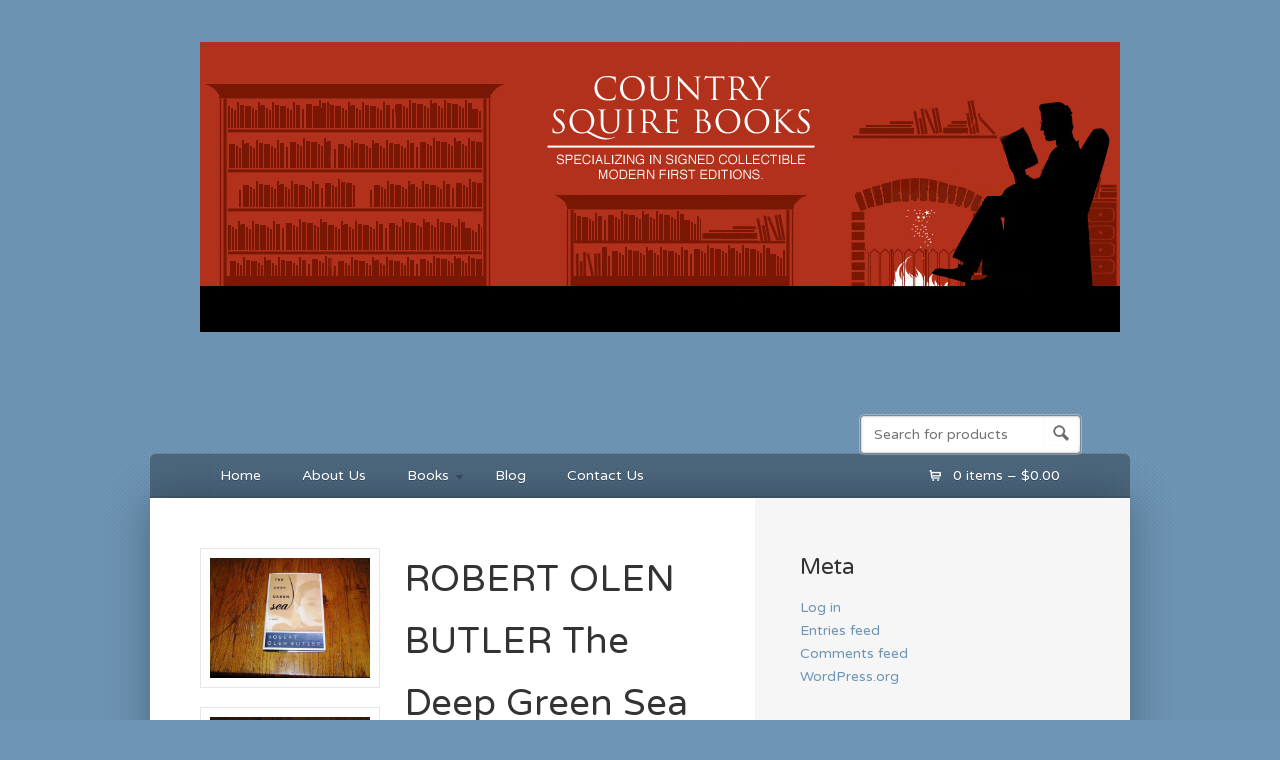

--- FILE ---
content_type: text/html; charset=UTF-8
request_url: http://www.countrysquirebooks.com/shop/robert-olen-butler-the-deep-green-sea-1st-signed/
body_size: 12510
content:
<!DOCTYPE html>
<!--[if lt IE 7 ]> <html lang="en-US" class="no-js ie6"> <![endif]-->
<!--[if IE 7 ]>    <html lang="en-US" class="no-js ie7"> <![endif]-->
<!--[if IE 8 ]>    <html lang="en-US" class="no-js ie8"> <![endif]-->
<!--[if IE 9 ]>    <html lang="en-US" class="no-js ie9"> <![endif]-->
<!--[if (gt IE 9)|!(IE)]><!--> <html lang="en-US" class="no-js"> <!--<![endif]-->
<head profile="http://gmpg.org/xfn/11">

<title>ROBERT OLEN BUTLER The Deep Green Sea 1st SIGNED | Country Squire Books</title>
<meta http-equiv="Content-Type" content="text/html; charset=UTF-8" />

<!-- CSS  -->
	
<!-- The main stylesheet -->
<link rel="stylesheet" href="http://www.countrysquirebooks.com/wp-content/themes/wootique/style.css">

<!-- /CSS -->

<link rel="alternate" type="application/rss+xml" title="RSS 2.0" href="http://www.countrysquirebooks.com/feed/" />

<link rel="pingback" href="http://www.countrysquirebooks.com/xmlrpc.php" />
      
<meta name='robots' content='max-image-preview:large' />
<link rel="alternate" type="application/rss+xml" title="Country Squire Books &raquo; Feed" href="http://www.countrysquirebooks.com/feed/" />
<link rel="alternate" type="application/rss+xml" title="Country Squire Books &raquo; Comments Feed" href="http://www.countrysquirebooks.com/comments/feed/" />
<link rel="alternate" type="application/rss+xml" title="Country Squire Books &raquo; ROBERT OLEN BUTLER The Deep Green Sea 1st SIGNED Comments Feed" href="http://www.countrysquirebooks.com/shop/robert-olen-butler-the-deep-green-sea-1st-signed/feed/" />
<link rel="alternate" title="oEmbed (JSON)" type="application/json+oembed" href="http://www.countrysquirebooks.com/wp-json/oembed/1.0/embed?url=http%3A%2F%2Fwww.countrysquirebooks.com%2Fshop%2Frobert-olen-butler-the-deep-green-sea-1st-signed%2F" />
<link rel="alternate" title="oEmbed (XML)" type="text/xml+oembed" href="http://www.countrysquirebooks.com/wp-json/oembed/1.0/embed?url=http%3A%2F%2Fwww.countrysquirebooks.com%2Fshop%2Frobert-olen-butler-the-deep-green-sea-1st-signed%2F&#038;format=xml" />
<style id='wp-img-auto-sizes-contain-inline-css' type='text/css'>
img:is([sizes=auto i],[sizes^="auto," i]){contain-intrinsic-size:3000px 1500px}
/*# sourceURL=wp-img-auto-sizes-contain-inline-css */
</style>
<style id='wp-emoji-styles-inline-css' type='text/css'>

	img.wp-smiley, img.emoji {
		display: inline !important;
		border: none !important;
		box-shadow: none !important;
		height: 1em !important;
		width: 1em !important;
		margin: 0 0.07em !important;
		vertical-align: -0.1em !important;
		background: none !important;
		padding: 0 !important;
	}
/*# sourceURL=wp-emoji-styles-inline-css */
</style>
<style id='wp-block-library-inline-css' type='text/css'>
:root{--wp-block-synced-color:#7a00df;--wp-block-synced-color--rgb:122,0,223;--wp-bound-block-color:var(--wp-block-synced-color);--wp-editor-canvas-background:#ddd;--wp-admin-theme-color:#007cba;--wp-admin-theme-color--rgb:0,124,186;--wp-admin-theme-color-darker-10:#006ba1;--wp-admin-theme-color-darker-10--rgb:0,107,160.5;--wp-admin-theme-color-darker-20:#005a87;--wp-admin-theme-color-darker-20--rgb:0,90,135;--wp-admin-border-width-focus:2px}@media (min-resolution:192dpi){:root{--wp-admin-border-width-focus:1.5px}}.wp-element-button{cursor:pointer}:root .has-very-light-gray-background-color{background-color:#eee}:root .has-very-dark-gray-background-color{background-color:#313131}:root .has-very-light-gray-color{color:#eee}:root .has-very-dark-gray-color{color:#313131}:root .has-vivid-green-cyan-to-vivid-cyan-blue-gradient-background{background:linear-gradient(135deg,#00d084,#0693e3)}:root .has-purple-crush-gradient-background{background:linear-gradient(135deg,#34e2e4,#4721fb 50%,#ab1dfe)}:root .has-hazy-dawn-gradient-background{background:linear-gradient(135deg,#faaca8,#dad0ec)}:root .has-subdued-olive-gradient-background{background:linear-gradient(135deg,#fafae1,#67a671)}:root .has-atomic-cream-gradient-background{background:linear-gradient(135deg,#fdd79a,#004a59)}:root .has-nightshade-gradient-background{background:linear-gradient(135deg,#330968,#31cdcf)}:root .has-midnight-gradient-background{background:linear-gradient(135deg,#020381,#2874fc)}:root{--wp--preset--font-size--normal:16px;--wp--preset--font-size--huge:42px}.has-regular-font-size{font-size:1em}.has-larger-font-size{font-size:2.625em}.has-normal-font-size{font-size:var(--wp--preset--font-size--normal)}.has-huge-font-size{font-size:var(--wp--preset--font-size--huge)}.has-text-align-center{text-align:center}.has-text-align-left{text-align:left}.has-text-align-right{text-align:right}.has-fit-text{white-space:nowrap!important}#end-resizable-editor-section{display:none}.aligncenter{clear:both}.items-justified-left{justify-content:flex-start}.items-justified-center{justify-content:center}.items-justified-right{justify-content:flex-end}.items-justified-space-between{justify-content:space-between}.screen-reader-text{border:0;clip-path:inset(50%);height:1px;margin:-1px;overflow:hidden;padding:0;position:absolute;width:1px;word-wrap:normal!important}.screen-reader-text:focus{background-color:#ddd;clip-path:none;color:#444;display:block;font-size:1em;height:auto;left:5px;line-height:normal;padding:15px 23px 14px;text-decoration:none;top:5px;width:auto;z-index:100000}html :where(.has-border-color){border-style:solid}html :where([style*=border-top-color]){border-top-style:solid}html :where([style*=border-right-color]){border-right-style:solid}html :where([style*=border-bottom-color]){border-bottom-style:solid}html :where([style*=border-left-color]){border-left-style:solid}html :where([style*=border-width]){border-style:solid}html :where([style*=border-top-width]){border-top-style:solid}html :where([style*=border-right-width]){border-right-style:solid}html :where([style*=border-bottom-width]){border-bottom-style:solid}html :where([style*=border-left-width]){border-left-style:solid}html :where(img[class*=wp-image-]){height:auto;max-width:100%}:where(figure){margin:0 0 1em}html :where(.is-position-sticky){--wp-admin--admin-bar--position-offset:var(--wp-admin--admin-bar--height,0px)}@media screen and (max-width:600px){html :where(.is-position-sticky){--wp-admin--admin-bar--position-offset:0px}}

/*# sourceURL=wp-block-library-inline-css */
</style><link rel='stylesheet' id='wc-blocks-style-css' href='http://www.countrysquirebooks.com/wp-content/plugins/woocommerce/assets/client/blocks/wc-blocks.css?ver=wc-10.3.7' type='text/css' media='all' />
<style id='global-styles-inline-css' type='text/css'>
:root{--wp--preset--aspect-ratio--square: 1;--wp--preset--aspect-ratio--4-3: 4/3;--wp--preset--aspect-ratio--3-4: 3/4;--wp--preset--aspect-ratio--3-2: 3/2;--wp--preset--aspect-ratio--2-3: 2/3;--wp--preset--aspect-ratio--16-9: 16/9;--wp--preset--aspect-ratio--9-16: 9/16;--wp--preset--color--black: #000000;--wp--preset--color--cyan-bluish-gray: #abb8c3;--wp--preset--color--white: #ffffff;--wp--preset--color--pale-pink: #f78da7;--wp--preset--color--vivid-red: #cf2e2e;--wp--preset--color--luminous-vivid-orange: #ff6900;--wp--preset--color--luminous-vivid-amber: #fcb900;--wp--preset--color--light-green-cyan: #7bdcb5;--wp--preset--color--vivid-green-cyan: #00d084;--wp--preset--color--pale-cyan-blue: #8ed1fc;--wp--preset--color--vivid-cyan-blue: #0693e3;--wp--preset--color--vivid-purple: #9b51e0;--wp--preset--gradient--vivid-cyan-blue-to-vivid-purple: linear-gradient(135deg,rgb(6,147,227) 0%,rgb(155,81,224) 100%);--wp--preset--gradient--light-green-cyan-to-vivid-green-cyan: linear-gradient(135deg,rgb(122,220,180) 0%,rgb(0,208,130) 100%);--wp--preset--gradient--luminous-vivid-amber-to-luminous-vivid-orange: linear-gradient(135deg,rgb(252,185,0) 0%,rgb(255,105,0) 100%);--wp--preset--gradient--luminous-vivid-orange-to-vivid-red: linear-gradient(135deg,rgb(255,105,0) 0%,rgb(207,46,46) 100%);--wp--preset--gradient--very-light-gray-to-cyan-bluish-gray: linear-gradient(135deg,rgb(238,238,238) 0%,rgb(169,184,195) 100%);--wp--preset--gradient--cool-to-warm-spectrum: linear-gradient(135deg,rgb(74,234,220) 0%,rgb(151,120,209) 20%,rgb(207,42,186) 40%,rgb(238,44,130) 60%,rgb(251,105,98) 80%,rgb(254,248,76) 100%);--wp--preset--gradient--blush-light-purple: linear-gradient(135deg,rgb(255,206,236) 0%,rgb(152,150,240) 100%);--wp--preset--gradient--blush-bordeaux: linear-gradient(135deg,rgb(254,205,165) 0%,rgb(254,45,45) 50%,rgb(107,0,62) 100%);--wp--preset--gradient--luminous-dusk: linear-gradient(135deg,rgb(255,203,112) 0%,rgb(199,81,192) 50%,rgb(65,88,208) 100%);--wp--preset--gradient--pale-ocean: linear-gradient(135deg,rgb(255,245,203) 0%,rgb(182,227,212) 50%,rgb(51,167,181) 100%);--wp--preset--gradient--electric-grass: linear-gradient(135deg,rgb(202,248,128) 0%,rgb(113,206,126) 100%);--wp--preset--gradient--midnight: linear-gradient(135deg,rgb(2,3,129) 0%,rgb(40,116,252) 100%);--wp--preset--font-size--small: 13px;--wp--preset--font-size--medium: 20px;--wp--preset--font-size--large: 36px;--wp--preset--font-size--x-large: 42px;--wp--preset--spacing--20: 0.44rem;--wp--preset--spacing--30: 0.67rem;--wp--preset--spacing--40: 1rem;--wp--preset--spacing--50: 1.5rem;--wp--preset--spacing--60: 2.25rem;--wp--preset--spacing--70: 3.38rem;--wp--preset--spacing--80: 5.06rem;--wp--preset--shadow--natural: 6px 6px 9px rgba(0, 0, 0, 0.2);--wp--preset--shadow--deep: 12px 12px 50px rgba(0, 0, 0, 0.4);--wp--preset--shadow--sharp: 6px 6px 0px rgba(0, 0, 0, 0.2);--wp--preset--shadow--outlined: 6px 6px 0px -3px rgb(255, 255, 255), 6px 6px rgb(0, 0, 0);--wp--preset--shadow--crisp: 6px 6px 0px rgb(0, 0, 0);}:where(.is-layout-flex){gap: 0.5em;}:where(.is-layout-grid){gap: 0.5em;}body .is-layout-flex{display: flex;}.is-layout-flex{flex-wrap: wrap;align-items: center;}.is-layout-flex > :is(*, div){margin: 0;}body .is-layout-grid{display: grid;}.is-layout-grid > :is(*, div){margin: 0;}:where(.wp-block-columns.is-layout-flex){gap: 2em;}:where(.wp-block-columns.is-layout-grid){gap: 2em;}:where(.wp-block-post-template.is-layout-flex){gap: 1.25em;}:where(.wp-block-post-template.is-layout-grid){gap: 1.25em;}.has-black-color{color: var(--wp--preset--color--black) !important;}.has-cyan-bluish-gray-color{color: var(--wp--preset--color--cyan-bluish-gray) !important;}.has-white-color{color: var(--wp--preset--color--white) !important;}.has-pale-pink-color{color: var(--wp--preset--color--pale-pink) !important;}.has-vivid-red-color{color: var(--wp--preset--color--vivid-red) !important;}.has-luminous-vivid-orange-color{color: var(--wp--preset--color--luminous-vivid-orange) !important;}.has-luminous-vivid-amber-color{color: var(--wp--preset--color--luminous-vivid-amber) !important;}.has-light-green-cyan-color{color: var(--wp--preset--color--light-green-cyan) !important;}.has-vivid-green-cyan-color{color: var(--wp--preset--color--vivid-green-cyan) !important;}.has-pale-cyan-blue-color{color: var(--wp--preset--color--pale-cyan-blue) !important;}.has-vivid-cyan-blue-color{color: var(--wp--preset--color--vivid-cyan-blue) !important;}.has-vivid-purple-color{color: var(--wp--preset--color--vivid-purple) !important;}.has-black-background-color{background-color: var(--wp--preset--color--black) !important;}.has-cyan-bluish-gray-background-color{background-color: var(--wp--preset--color--cyan-bluish-gray) !important;}.has-white-background-color{background-color: var(--wp--preset--color--white) !important;}.has-pale-pink-background-color{background-color: var(--wp--preset--color--pale-pink) !important;}.has-vivid-red-background-color{background-color: var(--wp--preset--color--vivid-red) !important;}.has-luminous-vivid-orange-background-color{background-color: var(--wp--preset--color--luminous-vivid-orange) !important;}.has-luminous-vivid-amber-background-color{background-color: var(--wp--preset--color--luminous-vivid-amber) !important;}.has-light-green-cyan-background-color{background-color: var(--wp--preset--color--light-green-cyan) !important;}.has-vivid-green-cyan-background-color{background-color: var(--wp--preset--color--vivid-green-cyan) !important;}.has-pale-cyan-blue-background-color{background-color: var(--wp--preset--color--pale-cyan-blue) !important;}.has-vivid-cyan-blue-background-color{background-color: var(--wp--preset--color--vivid-cyan-blue) !important;}.has-vivid-purple-background-color{background-color: var(--wp--preset--color--vivid-purple) !important;}.has-black-border-color{border-color: var(--wp--preset--color--black) !important;}.has-cyan-bluish-gray-border-color{border-color: var(--wp--preset--color--cyan-bluish-gray) !important;}.has-white-border-color{border-color: var(--wp--preset--color--white) !important;}.has-pale-pink-border-color{border-color: var(--wp--preset--color--pale-pink) !important;}.has-vivid-red-border-color{border-color: var(--wp--preset--color--vivid-red) !important;}.has-luminous-vivid-orange-border-color{border-color: var(--wp--preset--color--luminous-vivid-orange) !important;}.has-luminous-vivid-amber-border-color{border-color: var(--wp--preset--color--luminous-vivid-amber) !important;}.has-light-green-cyan-border-color{border-color: var(--wp--preset--color--light-green-cyan) !important;}.has-vivid-green-cyan-border-color{border-color: var(--wp--preset--color--vivid-green-cyan) !important;}.has-pale-cyan-blue-border-color{border-color: var(--wp--preset--color--pale-cyan-blue) !important;}.has-vivid-cyan-blue-border-color{border-color: var(--wp--preset--color--vivid-cyan-blue) !important;}.has-vivid-purple-border-color{border-color: var(--wp--preset--color--vivid-purple) !important;}.has-vivid-cyan-blue-to-vivid-purple-gradient-background{background: var(--wp--preset--gradient--vivid-cyan-blue-to-vivid-purple) !important;}.has-light-green-cyan-to-vivid-green-cyan-gradient-background{background: var(--wp--preset--gradient--light-green-cyan-to-vivid-green-cyan) !important;}.has-luminous-vivid-amber-to-luminous-vivid-orange-gradient-background{background: var(--wp--preset--gradient--luminous-vivid-amber-to-luminous-vivid-orange) !important;}.has-luminous-vivid-orange-to-vivid-red-gradient-background{background: var(--wp--preset--gradient--luminous-vivid-orange-to-vivid-red) !important;}.has-very-light-gray-to-cyan-bluish-gray-gradient-background{background: var(--wp--preset--gradient--very-light-gray-to-cyan-bluish-gray) !important;}.has-cool-to-warm-spectrum-gradient-background{background: var(--wp--preset--gradient--cool-to-warm-spectrum) !important;}.has-blush-light-purple-gradient-background{background: var(--wp--preset--gradient--blush-light-purple) !important;}.has-blush-bordeaux-gradient-background{background: var(--wp--preset--gradient--blush-bordeaux) !important;}.has-luminous-dusk-gradient-background{background: var(--wp--preset--gradient--luminous-dusk) !important;}.has-pale-ocean-gradient-background{background: var(--wp--preset--gradient--pale-ocean) !important;}.has-electric-grass-gradient-background{background: var(--wp--preset--gradient--electric-grass) !important;}.has-midnight-gradient-background{background: var(--wp--preset--gradient--midnight) !important;}.has-small-font-size{font-size: var(--wp--preset--font-size--small) !important;}.has-medium-font-size{font-size: var(--wp--preset--font-size--medium) !important;}.has-large-font-size{font-size: var(--wp--preset--font-size--large) !important;}.has-x-large-font-size{font-size: var(--wp--preset--font-size--x-large) !important;}
/*# sourceURL=global-styles-inline-css */
</style>

<style id='classic-theme-styles-inline-css' type='text/css'>
/*! This file is auto-generated */
.wp-block-button__link{color:#fff;background-color:#32373c;border-radius:9999px;box-shadow:none;text-decoration:none;padding:calc(.667em + 2px) calc(1.333em + 2px);font-size:1.125em}.wp-block-file__button{background:#32373c;color:#fff;text-decoration:none}
/*# sourceURL=/wp-includes/css/classic-themes.min.css */
</style>
<style id='woocommerce-inline-inline-css' type='text/css'>
.woocommerce form .form-row .required { visibility: visible; }
/*# sourceURL=woocommerce-inline-inline-css */
</style>
<link rel='stylesheet' id='brands-styles-css' href='http://www.countrysquirebooks.com/wp-content/plugins/woocommerce/assets/css/brands.css?ver=10.3.7' type='text/css' media='all' />
<script type="text/javascript" src="http://www.countrysquirebooks.com/wp-includes/js/jquery/jquery.min.js?ver=3.7.1" id="jquery-core-js"></script>
<script type="text/javascript" src="http://www.countrysquirebooks.com/wp-includes/js/jquery/jquery-migrate.min.js?ver=3.4.1" id="jquery-migrate-js"></script>
<script type="text/javascript" src="http://www.countrysquirebooks.com/wp-content/plugins/woocommerce/assets/js/jquery-blockui/jquery.blockUI.min.js?ver=2.7.0-wc.10.3.7" id="wc-jquery-blockui-js" defer="defer" data-wp-strategy="defer"></script>
<script type="text/javascript" id="wc-add-to-cart-js-extra">
/* <![CDATA[ */
var wc_add_to_cart_params = {"ajax_url":"/wp-admin/admin-ajax.php","wc_ajax_url":"/?wc-ajax=%%endpoint%%","i18n_view_cart":"View cart","cart_url":"http://www.countrysquirebooks.com/cart/","is_cart":"","cart_redirect_after_add":"no"};
//# sourceURL=wc-add-to-cart-js-extra
/* ]]> */
</script>
<script type="text/javascript" src="http://www.countrysquirebooks.com/wp-content/plugins/woocommerce/assets/js/frontend/add-to-cart.min.js?ver=10.3.7" id="wc-add-to-cart-js" defer="defer" data-wp-strategy="defer"></script>
<script type="text/javascript" id="wc-single-product-js-extra">
/* <![CDATA[ */
var wc_single_product_params = {"i18n_required_rating_text":"Please select a rating","i18n_rating_options":["1 of 5 stars","2 of 5 stars","3 of 5 stars","4 of 5 stars","5 of 5 stars"],"i18n_product_gallery_trigger_text":"View full-screen image gallery","review_rating_required":"yes","flexslider":{"rtl":false,"animation":"slide","smoothHeight":true,"directionNav":false,"controlNav":"thumbnails","slideshow":false,"animationSpeed":500,"animationLoop":false,"allowOneSlide":false},"zoom_enabled":"","zoom_options":[],"photoswipe_enabled":"","photoswipe_options":{"shareEl":false,"closeOnScroll":false,"history":false,"hideAnimationDuration":0,"showAnimationDuration":0},"flexslider_enabled":""};
//# sourceURL=wc-single-product-js-extra
/* ]]> */
</script>
<script type="text/javascript" src="http://www.countrysquirebooks.com/wp-content/plugins/woocommerce/assets/js/frontend/single-product.min.js?ver=10.3.7" id="wc-single-product-js" defer="defer" data-wp-strategy="defer"></script>
<script type="text/javascript" src="http://www.countrysquirebooks.com/wp-content/plugins/woocommerce/assets/js/js-cookie/js.cookie.min.js?ver=2.1.4-wc.10.3.7" id="wc-js-cookie-js" defer="defer" data-wp-strategy="defer"></script>
<script type="text/javascript" id="woocommerce-js-extra">
/* <![CDATA[ */
var woocommerce_params = {"ajax_url":"/wp-admin/admin-ajax.php","wc_ajax_url":"/?wc-ajax=%%endpoint%%","i18n_password_show":"Show password","i18n_password_hide":"Hide password"};
//# sourceURL=woocommerce-js-extra
/* ]]> */
</script>
<script type="text/javascript" src="http://www.countrysquirebooks.com/wp-content/plugins/woocommerce/assets/js/frontend/woocommerce.min.js?ver=10.3.7" id="woocommerce-js" defer="defer" data-wp-strategy="defer"></script>
<script type="text/javascript" src="http://www.countrysquirebooks.com/wp-content/themes/wootique/includes/js/superfish.js?ver=6.9" id="superfish-js"></script>
<script type="text/javascript" src="http://www.countrysquirebooks.com/wp-content/themes/wootique/includes/js/woo_tabs.js?ver=6.9" id="wootabs-js"></script>
<script type="text/javascript" src="http://www.countrysquirebooks.com/wp-content/themes/wootique/includes/js/general.js?ver=6.9" id="general-js"></script>
<link rel="https://api.w.org/" href="http://www.countrysquirebooks.com/wp-json/" /><link rel="alternate" title="JSON" type="application/json" href="http://www.countrysquirebooks.com/wp-json/wp/v2/product/2442" /><link rel="EditURI" type="application/rsd+xml" title="RSD" href="http://www.countrysquirebooks.com/xmlrpc.php?rsd" />
<meta name="generator" content="WordPress 6.9" />
<meta name="generator" content="WooCommerce 10.3.7" />
<link rel="canonical" href="http://www.countrysquirebooks.com/shop/robert-olen-butler-the-deep-green-sea-1st-signed/" />
<link rel='shortlink' href='http://www.countrysquirebooks.com/?p=2442' />
<div style="display:none;">
<h3>Mitt nummer är han redan släppt I keno</h3>

<p>	
<ol>
    <li>
        <a href="http://www.countrysquirebooks.com/signed-first-editions/blog/online-casino-tips-tricks/">Vilka Spins &Auml;r De B&auml;sta Chanserna 2022</a>: True count är en exakt kortuppskattningsteknik som hjälper spelare att uppskatta antalet kort i leken, dvs.
    </li>
    <li>
        <a href="http://www.countrysquirebooks.com/signed-first-editions/blog/vilken-%C3%A4r-den-b%C3%A4sta-tekniken-f%C3%B6r-roulette/">Online Predikant Roulette Nummer</a> - Ramen för spelet är gjord av trä galgar.
    </li>
    <li>
        <a href="http://www.countrysquirebooks.com/signed-first-editions/blog/blackjack-online-chans-att-vinna/">Finns Det Gratis Casino-Maskiner Att Spela Slots P&aring;</a>: RNG granskas av tillsynsmyndigheterna i respektive land.
    </li>
</ol>
</p>

<h3>Gratis spins att spela utan nedladdning 2023</h3>

<p>
    <dl>
  <dt><a href="http://www.countrysquirebooks.com/signed-first-editions/blog/blackjacks-h%C3%B6gsta-chans/">Finns Det Planer P&aring; Att F&ouml;rnya Slotmaskiner P&aring; Kasinot 2023</a></dt>
    <dd>Denna funktion är också tillgänglig på Paripesa, och det gör det möjligt för spelare att ändra sina singel-eller ackumulatorspel.</dd>
  <dt><a href="http://www.countrysquirebooks.com/signed-first-editions/blog/spela-slot-spel-med-5-gratis-trummor-och-bonus/">Spela Online Casino Maskiner Gratis 2022</a></dt>
    <dd>Den bästa online casino USA ingen insättningsbonus kommer att ha korrekta villkor som följs av alla inblandade parter.</dd>
    <dd>Multiplikatorn visas högst upp på skärmen under gratisbonusen.</dd>
</dl>
</p>

<h3>Roulette utan omsättningskrav</h3>

<p>
<a href="http://www.countrysquirebooks.com/signed-first-editions/blog/b%C3%A4sta-roulette-online/">Hur Kan Man L&auml;ra Sig Att V&auml;lja Ett S&auml;kert Kasino</a></br>
För närvarande är titeln senast tillagd i listan Lucha Loot.</br>
<a href="http://www.countrysquirebooks.com/signed-first-editions/blog/vilka-siffror-har-h%C3%B6g-frekvens-i-roulette/">Vad &Auml;r Summan Av Siffrorna I Roulette</a></br>
Fortsätt kontrollera ofta för att ta reda på mer om det här fallet och vilken ny information som är ute efter det.</br>
<a href="http://www.countrysquirebooks.com/signed-first-editions/blog/blackjack-online-hur-m%C3%A5nga-kortlekar/">Vad &Auml;r Dina Tips F&ouml;r Att Spela P&aring; Spins 2023</a></br>
</p>



</div>
<!-- Theme version -->
<meta name="generator" content="Wootique 1.6.14" />
<meta name="generator" content="WooFramework 6.2.8" />
<!-- Load Google HTML5 shim to provide support for <IE9 -->
<!--[if lt IE 9]>
<script src="https://html5shim.googlecode.com/svn/trunk/html5.js"></script>
<![endif]-->
	<noscript><style>.woocommerce-product-gallery{ opacity: 1 !important; }</style></noscript>
	<!-- Woo Custom Styling -->
<style type="text/css">
#navigation, #footer {background-color: rgba(0,0,0,0.3); }
#container {-webkit-box-shadow:0 0 40px rgba(0,0,0,0.3); -moz-box-shadow:0 0 40px rgba(0,0,0,0.3); box-shadow:0 0 40px rgba(0,0,0,0.3); }
</style>

<!-- Google Webfonts -->
<link href="http://fonts.googleapis.com/css?family=Varela+Round%3Aregular" rel="stylesheet" type="text/css" />
<!-- Woo Custom Typography -->
<style type="text/css">
body, h1, h2, h3, h4, h5, h6, .widget h3, .post .title, .section .post .title, .archive_header, .entry, .entry p, .post-meta { font-family: 'Varela Round', arial, sans-serif; }
.feedback blockquote p, #post-entries, #breadcrumbs { font-family: 'Varela Round', arial, sans-serif; }
</style>


<!-- Alt Stylesheet -->
<link href="http://www.countrysquirebooks.com/wp-content/themes/wootique/styles/default.css" rel="stylesheet" type="text/css" />

<!-- Woo Shortcodes CSS -->
<link href="http://www.countrysquirebooks.com/wp-content/themes/wootique/functions/css/shortcodes.css" rel="stylesheet" type="text/css" />

<!-- Custom Stylesheet -->
<link href="http://www.countrysquirebooks.com/wp-content/themes/wootique/custom.css" rel="stylesheet" type="text/css" />

</head>

<body class="wp-singular product-template-default single single-product postid-2442 wp-theme-wootique layout-left-content theme-wootique woocommerce woocommerce-page woocommerce-no-js chrome alt-style-default">

<div id="wrapper">

	    
    <div class="header">
					
			<div id="logo">
	
							<h1>
					<a href="http://www.countrysquirebooks.com/" title="Specializing in Signed Collectible Modern First Editions, primarily fiction.">
						<img src="http://www.countrysquirebooks.com/wp-content/uploads/2012/05/CSB41.jpg" alt="Country Squire Books" />
					</a>
				</h1>
	        	
	        				<span class="site-title"><a href="http://www.countrysquirebooks.com/">Country Squire Books</a></span>
	        				<span class="site-description">Specializing in Signed Collectible Modern First Editions, primarily fiction.</span>
	
			</div><!-- /#logo -->
			
				<div id="search-top">

    	<form role="search" method="get" id="searchform" class="searchform" action="http://www.countrysquirebooks.com">
			<label class="screen-reader-text" for="s">Search for:</label>
			<input type="text" value="" name="s" id="s"  class="field s" placeholder="Search for products" />
			<input type="image" class="submit btn" name="submit" value="Search" src="http://www.countrysquirebooks.com/wp-content/themes/wootique/images/ico-search.png">
			<input type="hidden" name="post_type" value="product" />		</form>
		<div class="fix"></div>

	</div><!-- /.search-top -->
				
			<div id="navigation" class="col-full">
				<ul id="main-nav" class="nav fl"><li id="menu-item-6063" class="menu-item menu-item-type-custom menu-item-object-custom menu-item-home menu-item-6063"><a href="http://www.countrysquirebooks.com/">Home</a></li>
<li id="menu-item-3992" class="menu-item menu-item-type-post_type menu-item-object-page menu-item-3992"><a href="http://www.countrysquirebooks.com/about/">About Us</a></li>
<li id="menu-item-3934" class="menu-item menu-item-type-taxonomy menu-item-object-product_cat current-product-ancestor current-menu-parent current-product-parent menu-item-has-children menu-item-3934"><a href="http://www.countrysquirebooks.com/product-category/books/">Books</a>
<ul class="sub-menu">
	<li id="menu-item-3935" class="menu-item menu-item-type-taxonomy menu-item-object-product_cat current-product-ancestor current-menu-parent current-product-parent menu-item-3935"><a href="http://www.countrysquirebooks.com/product-category/books/signed-first-editions/">Signed First Editions</a></li>
	<li id="menu-item-3936" class="menu-item menu-item-type-taxonomy menu-item-object-product_cat menu-item-3936"><a href="http://www.countrysquirebooks.com/product-category/books/first-editions-fiction/">First Editions Fiction</a></li>
	<li id="menu-item-3937" class="menu-item menu-item-type-taxonomy menu-item-object-product_cat menu-item-3937"><a href="http://www.countrysquirebooks.com/product-category/books/uncorrected-proofs-arcs/">Uncorrected Proofs &#038; ARC&#8217;s</a></li>
	<li id="menu-item-3938" class="menu-item menu-item-type-taxonomy menu-item-object-product_cat menu-item-3938"><a href="http://www.countrysquirebooks.com/product-category/books/first-editions-non-fiction/">First Editions Non-Fiction</a></li>
	<li id="menu-item-3939" class="menu-item menu-item-type-taxonomy menu-item-object-product_cat menu-item-3939"><a href="http://www.countrysquirebooks.com/product-category/books/first-edition-dust-jackets/">First Edition Dust Jackets</a></li>
</ul>
</li>
<li id="menu-item-3932" class="menu-item menu-item-type-post_type menu-item-object-page menu-item-3932"><a href="http://www.countrysquirebooks.com/blog/">Blog</a></li>
<li id="menu-item-3933" class="menu-item menu-item-type-post_type menu-item-object-page menu-item-3933"><a href="http://www.countrysquirebooks.com/contact-us-2/">Contact Us</a></li>
</ul>		        
		            	<a href="http://www.countrysquirebooks.com/cart/" title="'View your shopping cart'" class="cart-button">
			<span>0 items &ndash; <span class="woocommerce-Price-amount amount"><bdi><span class="woocommerce-Price-currencySymbol">&#36;</span>0.00</bdi></span></span>
		</a>
	    		        
			</div><!-- /#navigation -->
		
		</div>

	
	<div id="container" class="col-full">
	
	
		<!-- #content Starts -->
	    <div id="content" class="col-full">

        <!-- #main Starts -->
                <div id="main" class="col-left">
    
					
			<div class="woocommerce-notices-wrapper"></div><div id="product-2442" class="product type-product post-2442 status-publish first instock product_cat-books product_cat-signed-first-editions has-post-thumbnail shipping-taxable purchasable product-type-simple">

	<div class="woocommerce-product-gallery woocommerce-product-gallery--with-images woocommerce-product-gallery--columns-4 images" data-columns="4" style="opacity: 0; transition: opacity .25s ease-in-out;">
	<div class="woocommerce-product-gallery__wrapper">
		<div data-thumb="http://www.countrysquirebooks.com/wp-content/uploads/2011/12/Robert-Olen-Butler-Green-Sea-300x300.jpg" data-thumb-alt="ROBERT OLEN BUTLER The Deep Green Sea 1st SIGNED" data-thumb-srcset=""  data-thumb-sizes="(max-width: 100px) 100vw, 100px" class="woocommerce-product-gallery__image"><a href="http://www.countrysquirebooks.com/wp-content/uploads/2011/12/Robert-Olen-Butler-Green-Sea.jpg"><img width="600" height="449" src="http://www.countrysquirebooks.com/wp-content/uploads/2011/12/Robert-Olen-Butler-Green-Sea.jpg" class="wp-post-image" alt="ROBERT OLEN BUTLER The Deep Green Sea 1st SIGNED" data-caption="" data-src="http://www.countrysquirebooks.com/wp-content/uploads/2011/12/Robert-Olen-Butler-Green-Sea.jpg" data-large_image="http://www.countrysquirebooks.com/wp-content/uploads/2011/12/Robert-Olen-Butler-Green-Sea.jpg" data-large_image_width="1333" data-large_image_height="998" decoding="async" fetchpriority="high" srcset="http://www.countrysquirebooks.com/wp-content/uploads/2011/12/Robert-Olen-Butler-Green-Sea.jpg 1333w, http://www.countrysquirebooks.com/wp-content/uploads/2011/12/Robert-Olen-Butler-Green-Sea-200x149.jpg 200w, http://www.countrysquirebooks.com/wp-content/uploads/2011/12/Robert-Olen-Butler-Green-Sea-400x299.jpg 400w, http://www.countrysquirebooks.com/wp-content/uploads/2011/12/Robert-Olen-Butler-Green-Sea-1024x766.jpg 1024w, http://www.countrysquirebooks.com/wp-content/uploads/2011/12/Robert-Olen-Butler-Green-Sea-350x262.jpg 350w" sizes="(max-width: 600px) 100vw, 600px" /></a></div><div data-thumb="http://www.countrysquirebooks.com/wp-content/uploads/2011/12/Robert-Olen-Butler-Green-Sea-Signed-200x150.jpg" data-thumb-alt="ROBERT OLEN BUTLER The Deep Green Sea 1st SIGNED - Image 2" data-thumb-srcset=""  data-thumb-sizes="(max-width: 100px) 100vw, 100px" class="woocommerce-product-gallery__image"><a href="http://www.countrysquirebooks.com/wp-content/uploads/2011/12/Robert-Olen-Butler-Green-Sea-Signed.jpg"><img width="100" height="75" src="http://www.countrysquirebooks.com/wp-content/uploads/2011/12/Robert-Olen-Butler-Green-Sea-Signed-200x150.jpg" class="" alt="ROBERT OLEN BUTLER The Deep Green Sea 1st SIGNED - Image 2" data-caption="" data-src="http://www.countrysquirebooks.com/wp-content/uploads/2011/12/Robert-Olen-Butler-Green-Sea-Signed.jpg" data-large_image="http://www.countrysquirebooks.com/wp-content/uploads/2011/12/Robert-Olen-Butler-Green-Sea-Signed.jpg" data-large_image_width="1350" data-large_image_height="859" decoding="async" /></a></div>	</div>
</div>

	<div class="summary entry-summary">
		<h1 class="product_title entry-title">ROBERT OLEN BUTLER The Deep Green Sea 1st SIGNED</h1><p class="price"><span class="woocommerce-Price-amount amount"><bdi><span class="woocommerce-Price-currencySymbol">&#36;</span>20.00</bdi></span></p>
<div class="woocommerce-product-details__short-description">
	<p>Binding: Hardcover w/Jacket<br />
Subject: Literature &amp; Fiction<br />
Printing Year: 1997<br />
Special Attributes: 1st Edition, Signed</p>
<p>Free Domestic Shipping.</p>
<p>Payment: PayPal. Payment must be received within 3 days of purchase.</p>
<p>Shipping and Handling: All books with Dust Jacket include a Brodart style plastic protective cover, while all are bubble wrapped, and boxed. Media Mail.</p>
<p>International shipping decided individually.</p>
<p>All books are returnable, within 7 days, if not as described.</p>
</div>

	
	<form class="cart" action="http://www.countrysquirebooks.com/shop/robert-olen-butler-the-deep-green-sea-1st-signed/" method="post" enctype='multipart/form-data'>
		
		<div class="quantity">
		<label class="screen-reader-text" for="quantity_696cadf508915">ROBERT OLEN BUTLER The Deep Green Sea 1st SIGNED quantity</label>
	<input
		type="number"
				id="quantity_696cadf508915"
		class="input-text qty text"
		name="quantity"
		value="1"
		aria-label="Product quantity"
				min="1"
							step="1"
			placeholder=""
			inputmode="numeric"
			autocomplete="off"
			/>
	</div>

		<button type="submit" name="add-to-cart" value="2442" class="single_add_to_cart_button button alt">Add to cart</button>

			</form>

	
<div class="product_meta">

	
	
		<span class="sku_wrapper">SKU: <span class="sku">121153</span></span>

	
	<span class="posted_in">Categories: <a href="http://www.countrysquirebooks.com/product-category/books/" rel="tag">Books</a>, <a href="http://www.countrysquirebooks.com/product-category/books/signed-first-editions/" rel="tag">Signed First Editions</a></span>
	
	
</div>
	</div>

	
	<div class="woocommerce-tabs wc-tabs-wrapper">
		<ul class="tabs wc-tabs" role="tablist">
							<li role="presentation" class="description_tab" id="tab-title-description">
					<a href="#tab-description" role="tab" aria-controls="tab-description">
						Description					</a>
				</li>
							<li role="presentation" class="reviews_tab" id="tab-title-reviews">
					<a href="#tab-reviews" role="tab" aria-controls="tab-reviews">
						Reviews (0)					</a>
				</li>
					</ul>
					<div class="woocommerce-Tabs-panel woocommerce-Tabs-panel--description panel entry-content wc-tab" id="tab-description" role="tabpanel" aria-labelledby="tab-title-description">
				
	<h2>Description</h2>

<p>The Deep Green Sea</p>
<p>ROBERT OLEN BUTLER</p>
<p>Henry Holt, 1997</p>
<p>ISBN: 0805031308/ Markings: First Edition 1997, plus Number Line 13579108642.</p>
<p>Condition: Book-Fine/Dust Jacket-Fine.</p>
<p>Signed by Author on Title Page.</p>
<p>A Portion of the Proceeds from this Sale Will Go to Our Local CHILDRENâ€™S MIRACLE NETWORK Foundation.</p>
			</div>
					<div class="woocommerce-Tabs-panel woocommerce-Tabs-panel--reviews panel entry-content wc-tab" id="tab-reviews" role="tabpanel" aria-labelledby="tab-title-reviews">
				<div id="reviews" class="woocommerce-Reviews">
	<div id="comments">
		<h2 class="woocommerce-Reviews-title">
			Reviews		</h2>

					<p class="woocommerce-noreviews">There are no reviews yet.</p>
			</div>

			<div id="review_form_wrapper">
			<div id="review_form">
					<div id="respond" class="comment-respond">
		<span id="reply-title" class="comment-reply-title" role="heading" aria-level="3">Be the first to review &ldquo;ROBERT OLEN BUTLER The Deep Green Sea 1st SIGNED&rdquo; <small><a rel="nofollow" id="cancel-comment-reply-link" href="/shop/robert-olen-butler-the-deep-green-sea-1st-signed/#respond" style="display:none;">Click here to cancel reply.</a></small></span><p class="must-log-in">You must be <a href="http://www.countrysquirebooks.com/my-account/">logged in</a> to post a review.</p>	</div><!-- #respond -->
				</div>
		</div>
	
	<div class="clear"></div>
</div>
			</div>
		
			</div>


	<section class="related products">

					<h2>Related products</h2>
				<ul class="products columns-3">

			
					<li class="product type-product post-137 status-publish first instock product_cat-books product_cat-signed-first-editions has-post-thumbnail shipping-taxable purchasable product-type-simple">
	<a href="http://www.countrysquirebooks.com/shop/susan-minot-folly-1st-signed-2/" class="woocommerce-LoopProduct-link woocommerce-loop-product__link"><img width="300" height="300" src="http://www.countrysquirebooks.com/wp-content/uploads/2011/07/Susan-Minot-Folly1-300x300.jpg" class="attachment-woocommerce_thumbnail size-woocommerce_thumbnail" alt="SUSAN MINOT  Folly  1st    SIGNED" decoding="async" loading="lazy" /><h2 class="woocommerce-loop-product__title">SUSAN MINOT  Folly  1st    SIGNED</h2>
	<span class="price"><span class="woocommerce-Price-amount amount"><bdi><span class="woocommerce-Price-currencySymbol">&#36;</span>30.00</bdi></span></span>
</a><a href="/shop/robert-olen-butler-the-deep-green-sea-1st-signed/?add-to-cart=137" aria-describedby="woocommerce_loop_add_to_cart_link_describedby_137" data-quantity="1" class="button product_type_simple add_to_cart_button ajax_add_to_cart" data-product_id="137" data-product_sku="" aria-label="Add to cart: &ldquo;SUSAN MINOT  Folly  1st    SIGNED&rdquo;" rel="nofollow" data-success_message="&ldquo;SUSAN MINOT  Folly  1st    SIGNED&rdquo; has been added to your cart" role="button">Add to cart</a>	<span id="woocommerce_loop_add_to_cart_link_describedby_137" class="screen-reader-text">
			</span>
</li>

			
					<li class="product type-product post-254 status-publish instock product_cat-books product_cat-signed-first-editions has-post-thumbnail shipping-taxable purchasable product-type-simple">
	<a href="http://www.countrysquirebooks.com/shop/michael-cunningham-the-hours-1st-signed-2/" class="woocommerce-LoopProduct-link woocommerce-loop-product__link"><img width="300" height="300" src="http://www.countrysquirebooks.com/wp-content/uploads/2011/08/Michael-Cunningham-Hours-2-300x300.jpg" class="attachment-woocommerce_thumbnail size-woocommerce_thumbnail" alt="MICHAEL CUNNINGHAM The Hours 1st SIGNED" decoding="async" loading="lazy" /><h2 class="woocommerce-loop-product__title">MICHAEL CUNNINGHAM The Hours 1st SIGNED</h2>
	<span class="price"><span class="woocommerce-Price-amount amount"><bdi><span class="woocommerce-Price-currencySymbol">&#36;</span>225.00</bdi></span></span>
</a><a href="/shop/robert-olen-butler-the-deep-green-sea-1st-signed/?add-to-cart=254" aria-describedby="woocommerce_loop_add_to_cart_link_describedby_254" data-quantity="1" class="button product_type_simple add_to_cart_button ajax_add_to_cart" data-product_id="254" data-product_sku="" aria-label="Add to cart: &ldquo;MICHAEL CUNNINGHAM The Hours 1st SIGNED&rdquo;" rel="nofollow" data-success_message="&ldquo;MICHAEL CUNNINGHAM The Hours 1st SIGNED&rdquo; has been added to your cart" role="button">Add to cart</a>	<span id="woocommerce_loop_add_to_cart_link_describedby_254" class="screen-reader-text">
			</span>
</li>

			
					<li class="product type-product post-191 status-publish last instock product_cat-books product_cat-signed-first-editions has-post-thumbnail shipping-taxable purchasable product-type-simple">
	<a href="http://www.countrysquirebooks.com/shop/alan-furst-shadow-trade-1st-uk-signed/" class="woocommerce-LoopProduct-link woocommerce-loop-product__link"><img width="300" height="300" src="http://www.countrysquirebooks.com/wp-content/uploads/2011/08/Alan-Furst-Shadow-Trade-UK2-300x300.jpg" class="attachment-woocommerce_thumbnail size-woocommerce_thumbnail" alt="ALAN FURST Shadow Trade 1st UK SIGNED" decoding="async" loading="lazy" srcset="http://www.countrysquirebooks.com/wp-content/uploads/2011/08/Alan-Furst-Shadow-Trade-UK2-300x300.jpg 300w, http://www.countrysquirebooks.com/wp-content/uploads/2011/08/Alan-Furst-Shadow-Trade-UK2-100x100.jpg 100w" sizes="auto, (max-width: 300px) 100vw, 300px" /><h2 class="woocommerce-loop-product__title">ALAN FURST Shadow Trade 1st UK SIGNED</h2>
	<span class="price"><span class="woocommerce-Price-amount amount"><bdi><span class="woocommerce-Price-currencySymbol">&#36;</span>325.00</bdi></span></span>
</a><a href="/shop/robert-olen-butler-the-deep-green-sea-1st-signed/?add-to-cart=191" aria-describedby="woocommerce_loop_add_to_cart_link_describedby_191" data-quantity="1" class="button product_type_simple add_to_cart_button ajax_add_to_cart" data-product_id="191" data-product_sku="" aria-label="Add to cart: &ldquo;ALAN FURST Shadow Trade 1st UK SIGNED&rdquo;" rel="nofollow" data-success_message="&ldquo;ALAN FURST Shadow Trade 1st UK SIGNED&rdquo; has been added to your cart" role="button">Add to cart</a>	<span id="woocommerce_loop_add_to_cart_link_describedby_191" class="screen-reader-text">
			</span>
</li>

			
		</ul>

	</section>
	</div>


		
							</div><!-- /#main -->
        	
<div id="sidebar" class="col-right">

	    <div class="primary">
		<div id="meta-3" class="widget widget_meta"><h3>Meta</h3>
		<ul>
						<li><a href="http://www.countrysquirebooks.com/wp-login.php">Log in</a></li>
			<li><a href="http://www.countrysquirebooks.com/feed/">Entries feed</a></li>
			<li><a href="http://www.countrysquirebooks.com/comments/feed/">Comments feed</a></li>

			<li><a href="https://wordpress.org/">WordPress.org</a></li>
		</ul>

		</div>		           
	</div>        
	    
	
</div><!-- /#sidebar -->


    </div><!-- /#content -->
	    
	
    
        
  </div><!--/#container-->

	<div id="footer" class="col-full">

		<div id="copyright" class="col-left">
					<p>Country Squire Books &copy; 2026. All Rights Reserved.</p>
				</div>

		<div id="credit" class="col-right">
        			<p>Powered by <a href="http://www.wordpress.org">WordPress</a>. Designed by <a href="http://www.woothemes.com"><img src="http://www.countrysquirebooks.com/wp-content/themes/wootique/images/woothemes.png" width="74" height="19" alt="Woo Themes" /></a></p>
				</div>

	</div><!-- /#footer  -->

</div><!-- /#wrapper -->
<script type="speculationrules">
{"prefetch":[{"source":"document","where":{"and":[{"href_matches":"/*"},{"not":{"href_matches":["/wp-*.php","/wp-admin/*","/wp-content/uploads/*","/wp-content/*","/wp-content/plugins/*","/wp-content/themes/wootique/*","/*\\?(.+)"]}},{"not":{"selector_matches":"a[rel~=\"nofollow\"]"}},{"not":{"selector_matches":".no-prefetch, .no-prefetch a"}}]},"eagerness":"conservative"}]}
</script>
<script type="application/ld+json">{"@context":"https:\/\/schema.org\/","@type":"Product","@id":"http:\/\/www.countrysquirebooks.com\/shop\/robert-olen-butler-the-deep-green-sea-1st-signed\/#product","name":"ROBERT OLEN BUTLER The Deep Green Sea 1st SIGNED","url":"http:\/\/www.countrysquirebooks.com\/shop\/robert-olen-butler-the-deep-green-sea-1st-signed\/","description":"Binding: Hardcover w\/Jacket\r\nSubject: Literature &amp;amp; Fiction\r\nPrinting Year: 1997\r\nSpecial Attributes: 1st Edition, Signed\r\n\r\nFree Domestic Shipping.\r\n\r\nPayment: PayPal. Payment must be received within 3 days of purchase.\r\n\r\nShipping and Handling: All books with Dust Jacket include a Brodart style plastic protective cover, while all are bubble wrapped, and boxed. Media Mail.\r\n\r\nInternational shipping decided individually.\r\n\r\nAll books are returnable, within 7 days, if not as described.","image":"http:\/\/www.countrysquirebooks.com\/wp-content\/uploads\/2011\/12\/Robert-Olen-Butler-Green-Sea.jpg","sku":"121153","offers":[{"@type":"Offer","priceSpecification":[{"@type":"UnitPriceSpecification","price":"20.00","priceCurrency":"USD","valueAddedTaxIncluded":false,"validThrough":"2027-12-31"}],"priceValidUntil":"2027-12-31","availability":"https:\/\/schema.org\/InStock","url":"http:\/\/www.countrysquirebooks.com\/shop\/robert-olen-butler-the-deep-green-sea-1st-signed\/","seller":{"@type":"Organization","name":"Country Squire Books","url":"http:\/\/www.countrysquirebooks.com"}}]}</script>	<script type='text/javascript'>
		(function () {
			var c = document.body.className;
			c = c.replace(/woocommerce-no-js/, 'woocommerce-js');
			document.body.className = c;
		})();
	</script>
	<script type="text/javascript" src="http://www.countrysquirebooks.com/wp-includes/js/comment-reply.min.js?ver=6.9" id="comment-reply-js" async="async" data-wp-strategy="async" fetchpriority="low"></script>
<script type="text/javascript" src="http://www.countrysquirebooks.com/wp-content/plugins/woocommerce/assets/js/sourcebuster/sourcebuster.min.js?ver=10.3.7" id="sourcebuster-js-js"></script>
<script type="text/javascript" id="wc-order-attribution-js-extra">
/* <![CDATA[ */
var wc_order_attribution = {"params":{"lifetime":1.0e-5,"session":30,"base64":false,"ajaxurl":"http://www.countrysquirebooks.com/wp-admin/admin-ajax.php","prefix":"wc_order_attribution_","allowTracking":true},"fields":{"source_type":"current.typ","referrer":"current_add.rf","utm_campaign":"current.cmp","utm_source":"current.src","utm_medium":"current.mdm","utm_content":"current.cnt","utm_id":"current.id","utm_term":"current.trm","utm_source_platform":"current.plt","utm_creative_format":"current.fmt","utm_marketing_tactic":"current.tct","session_entry":"current_add.ep","session_start_time":"current_add.fd","session_pages":"session.pgs","session_count":"udata.vst","user_agent":"udata.uag"}};
//# sourceURL=wc-order-attribution-js-extra
/* ]]> */
</script>
<script type="text/javascript" src="http://www.countrysquirebooks.com/wp-content/plugins/woocommerce/assets/js/frontend/order-attribution.min.js?ver=10.3.7" id="wc-order-attribution-js"></script>
<script type="text/javascript" id="thickbox-js-extra">
/* <![CDATA[ */
var thickboxL10n = {"next":"Next \u003E","prev":"\u003C Prev","image":"Image","of":"of","close":"Close","noiframes":"This feature requires inline frames. You have iframes disabled or your browser does not support them.","loadingAnimation":"http://www.countrysquirebooks.com/wp-includes/js/thickbox/loadingAnimation.gif"};
//# sourceURL=thickbox-js-extra
/* ]]> */
</script>
<script type="text/javascript" src="http://www.countrysquirebooks.com/wp-includes/js/thickbox/thickbox.js?ver=3.1-20121105" id="thickbox-js"></script>
<script id="wp-emoji-settings" type="application/json">
{"baseUrl":"https://s.w.org/images/core/emoji/17.0.2/72x72/","ext":".png","svgUrl":"https://s.w.org/images/core/emoji/17.0.2/svg/","svgExt":".svg","source":{"concatemoji":"http://www.countrysquirebooks.com/wp-includes/js/wp-emoji-release.min.js?ver=6.9"}}
</script>
<script type="module">
/* <![CDATA[ */
/*! This file is auto-generated */
const a=JSON.parse(document.getElementById("wp-emoji-settings").textContent),o=(window._wpemojiSettings=a,"wpEmojiSettingsSupports"),s=["flag","emoji"];function i(e){try{var t={supportTests:e,timestamp:(new Date).valueOf()};sessionStorage.setItem(o,JSON.stringify(t))}catch(e){}}function c(e,t,n){e.clearRect(0,0,e.canvas.width,e.canvas.height),e.fillText(t,0,0);t=new Uint32Array(e.getImageData(0,0,e.canvas.width,e.canvas.height).data);e.clearRect(0,0,e.canvas.width,e.canvas.height),e.fillText(n,0,0);const a=new Uint32Array(e.getImageData(0,0,e.canvas.width,e.canvas.height).data);return t.every((e,t)=>e===a[t])}function p(e,t){e.clearRect(0,0,e.canvas.width,e.canvas.height),e.fillText(t,0,0);var n=e.getImageData(16,16,1,1);for(let e=0;e<n.data.length;e++)if(0!==n.data[e])return!1;return!0}function u(e,t,n,a){switch(t){case"flag":return n(e,"\ud83c\udff3\ufe0f\u200d\u26a7\ufe0f","\ud83c\udff3\ufe0f\u200b\u26a7\ufe0f")?!1:!n(e,"\ud83c\udde8\ud83c\uddf6","\ud83c\udde8\u200b\ud83c\uddf6")&&!n(e,"\ud83c\udff4\udb40\udc67\udb40\udc62\udb40\udc65\udb40\udc6e\udb40\udc67\udb40\udc7f","\ud83c\udff4\u200b\udb40\udc67\u200b\udb40\udc62\u200b\udb40\udc65\u200b\udb40\udc6e\u200b\udb40\udc67\u200b\udb40\udc7f");case"emoji":return!a(e,"\ud83e\u1fac8")}return!1}function f(e,t,n,a){let r;const o=(r="undefined"!=typeof WorkerGlobalScope&&self instanceof WorkerGlobalScope?new OffscreenCanvas(300,150):document.createElement("canvas")).getContext("2d",{willReadFrequently:!0}),s=(o.textBaseline="top",o.font="600 32px Arial",{});return e.forEach(e=>{s[e]=t(o,e,n,a)}),s}function r(e){var t=document.createElement("script");t.src=e,t.defer=!0,document.head.appendChild(t)}a.supports={everything:!0,everythingExceptFlag:!0},new Promise(t=>{let n=function(){try{var e=JSON.parse(sessionStorage.getItem(o));if("object"==typeof e&&"number"==typeof e.timestamp&&(new Date).valueOf()<e.timestamp+604800&&"object"==typeof e.supportTests)return e.supportTests}catch(e){}return null}();if(!n){if("undefined"!=typeof Worker&&"undefined"!=typeof OffscreenCanvas&&"undefined"!=typeof URL&&URL.createObjectURL&&"undefined"!=typeof Blob)try{var e="postMessage("+f.toString()+"("+[JSON.stringify(s),u.toString(),c.toString(),p.toString()].join(",")+"));",a=new Blob([e],{type:"text/javascript"});const r=new Worker(URL.createObjectURL(a),{name:"wpTestEmojiSupports"});return void(r.onmessage=e=>{i(n=e.data),r.terminate(),t(n)})}catch(e){}i(n=f(s,u,c,p))}t(n)}).then(e=>{for(const n in e)a.supports[n]=e[n],a.supports.everything=a.supports.everything&&a.supports[n],"flag"!==n&&(a.supports.everythingExceptFlag=a.supports.everythingExceptFlag&&a.supports[n]);var t;a.supports.everythingExceptFlag=a.supports.everythingExceptFlag&&!a.supports.flag,a.supports.everything||((t=a.source||{}).concatemoji?r(t.concatemoji):t.wpemoji&&t.twemoji&&(r(t.twemoji),r(t.wpemoji)))});
//# sourceURL=http://www.countrysquirebooks.com/wp-includes/js/wp-emoji-loader.min.js
/* ]]> */
</script>
</body>
</html>